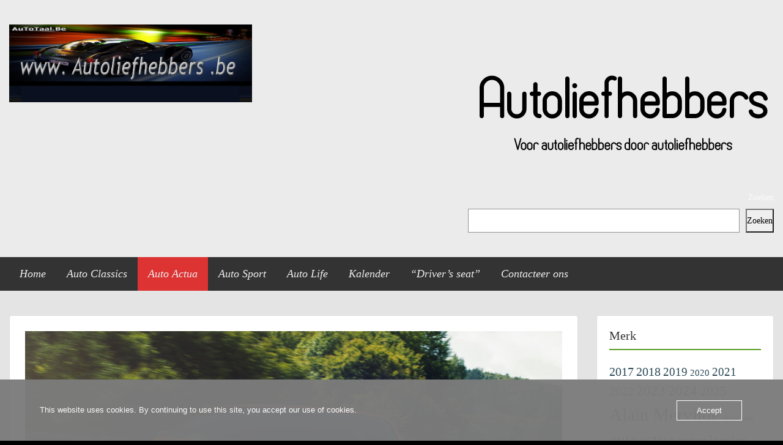

--- FILE ---
content_type: text/html; charset=utf-8
request_url: https://www.google.com/recaptcha/api2/aframe
body_size: 268
content:
<!DOCTYPE HTML><html><head><meta http-equiv="content-type" content="text/html; charset=UTF-8"></head><body><script nonce="_whmPlpQujKDctYd883z6A">/** Anti-fraud and anti-abuse applications only. See google.com/recaptcha */ try{var clients={'sodar':'https://pagead2.googlesyndication.com/pagead/sodar?'};window.addEventListener("message",function(a){try{if(a.source===window.parent){var b=JSON.parse(a.data);var c=clients[b['id']];if(c){var d=document.createElement('img');d.src=c+b['params']+'&rc='+(localStorage.getItem("rc::a")?sessionStorage.getItem("rc::b"):"");window.document.body.appendChild(d);sessionStorage.setItem("rc::e",parseInt(sessionStorage.getItem("rc::e")||0)+1);localStorage.setItem("rc::h",'1763432778092');}}}catch(b){}});window.parent.postMessage("_grecaptcha_ready", "*");}catch(b){}</script></body></html>

--- FILE ---
content_type: application/javascript; charset=utf-8
request_url: https://fundingchoicesmessages.google.com/f/AGSKWxWsqHKqtFHqZciAGWSVQi9iH6b40RJfASEbnU38_xDrOYyLNo2ZNEeWJkE16C3xSz4rHCZOsCSr21GEbrIIm_N0EOHK-wwWdJiNqewf8DNGUWew4kpXTDM6J_eFs5KDha3nya6T9Winr30bYtTuJlcNIR6kBFpkuqH7olMfoyyGWwXlnOch3s0kROA-/_/vrdinterads-/tii_ads._headline_ad./rawtubelivead._adlinkbar.
body_size: -1289
content:
window['df36df39-0ff9-4605-a800-4725deabeecb'] = true;

--- FILE ---
content_type: application/javascript; charset=utf-8
request_url: https://fundingchoicesmessages.google.com/f/AGSKWxUgPggATfgGfgm4IgAjcS5W88VrKWthTsf9gsQ20Y5ZPFmCpjvkEa2eB1sWcKK6qUSC9LioHmZXO7do_Sj5hfgXJzkIOlOidsDHT6vg1INMZmXvDIk1FJigVvwZ9Wb1FOyvW1v1MA==?fccs=W251bGwsbnVsbCxudWxsLG51bGwsbnVsbCxudWxsLFsxNzYzNDMyNzc4LDMyMDAwMDAwXSxudWxsLG51bGwsbnVsbCxbbnVsbCxbNyw2LDldLG51bGwsMixudWxsLCJlbiIsbnVsbCxudWxsLG51bGwsbnVsbCxudWxsLDNdLCJodHRwczovL3d3dy5hdXRvbGllZmhlYmJlcnMuYmUvMjAxNy8wNC8wMy9sYW1ib3JnaGluaS1odXJhY2FuLXBlcmZvcm1hbnRlLyIsbnVsbCxbWzgsImNNLWk2QVdIdkNNIl0sWzksImVuLVVTIl0sWzE5LCIyIl0sWzE3LCJbMF0iXSxbMjQsIiJdLFsyOSwiZmFsc2UiXV1d
body_size: 222
content:
if (typeof __googlefc.fcKernelManager.run === 'function') {"use strict";this.default_ContributorServingResponseClientJs=this.default_ContributorServingResponseClientJs||{};(function(_){var window=this;
try{
var gp=function(a){this.A=_.t(a)};_.u(gp,_.J);var hp=function(a){this.A=_.t(a)};_.u(hp,_.J);hp.prototype.getWhitelistStatus=function(){return _.F(this,2)};var ip=function(a){this.A=_.t(a)};_.u(ip,_.J);var jp=_.Yc(ip),kp=function(a,b,c){this.B=a;this.j=_.A(b,gp,1);this.l=_.A(b,_.Hk,3);this.F=_.A(b,hp,4);a=this.B.location.hostname;this.D=_.Gg(this.j,2)&&_.O(this.j,2)!==""?_.O(this.j,2):a;a=new _.Qg(_.Ik(this.l));this.C=new _.ch(_.q.document,this.D,a);this.console=null;this.o=new _.cp(this.B,c,a)};
kp.prototype.run=function(){if(_.O(this.j,3)){var a=this.C,b=_.O(this.j,3),c=_.eh(a),d=new _.Wg;b=_.jg(d,1,b);c=_.D(c,1,b);_.ih(a,c)}else _.fh(this.C,"FCNEC");_.ep(this.o,_.A(this.l,_.Ae,1),this.l.getDefaultConsentRevocationText(),this.l.getDefaultConsentRevocationCloseText(),this.l.getDefaultConsentRevocationAttestationText(),this.D);_.fp(this.o,_.F(this.F,1),this.F.getWhitelistStatus());var e;a=(e=this.B.googlefc)==null?void 0:e.__executeManualDeployment;a!==void 0&&typeof a==="function"&&_.Jo(this.o.G,
"manualDeploymentApi")};var lp=function(){};lp.prototype.run=function(a,b,c){var d;return _.v(function(e){d=jp(b);(new kp(a,d,c)).run();return e.return({})})};_.Lk(7,new lp);
}catch(e){_._DumpException(e)}
}).call(this,this.default_ContributorServingResponseClientJs);
// Google Inc.

//# sourceURL=/_/mss/boq-content-ads-contributor/_/js/k=boq-content-ads-contributor.ContributorServingResponseClientJs.en_US.cM-i6AWHvCM.es5.O/d=1/exm=ad_blocking_detection_executable,kernel_loader,loader_js_executable,web_iab_tcf_v2_signal_executable/ed=1/rs=AJlcJMxdh127oXBMC_YYoQRsjiW_6hgcsQ/m=cookie_refresh_executable
__googlefc.fcKernelManager.run('\x5b\x5b\x5b7,\x22\x5b\x5bnull,\\\x22autoliefhebbers.be\\\x22,\\\x22AKsRol-wCNJ1bW42iFqOfsTg6L1Yk0_lYG9jNFHTJEviL3uzELqSxtfIqplUimdwDd3Y6E6pGKRAzfqk3VRcPdUmhIX1eKU-eiZVwDBaEZiyD4vHZdEKWTvRcptBPsca6CWHO4DP8KMytagC9NaACCzZxax5UKNIQQ\\\\u003d\\\\u003d\\\x22\x5d,null,\x5b\x5bnull,null,null,\\\x22https:\/\/fundingchoicesmessages.google.com\/f\/AGSKWxUlpI8be0eFg2ChwwITxnYy3i-HTpY3jrCArTVW5nUy9pCYByQMg_XBIf-99S6DiH30e4M0iNSwskX9sOAC3KbQRcWqEPNJfaxq7wiu-I2KhjoDuH_ukYjBUsY6mAY9FH3eO7ESpQ\\\\u003d\\\\u003d\\\x22\x5d,null,null,\x5bnull,null,null,\\\x22https:\/\/fundingchoicesmessages.google.com\/el\/AGSKWxXo3_WvyvQdCZZ7KtxBOm4Q9gyaTC5-WOm0bXk4Dz2gciKnAP-NOkEQlpz_LZpl9IRs9zNGvzfZpRjVkeBLd9Doem_U6wzsyjUHdwP9WV82_rVTZP_drRBZOjXusIYNROUHHcfFJg\\\\u003d\\\\u003d\\\x22\x5d,null,\x5bnull,\x5b7,6,9\x5d,null,2,null,\\\x22en\\\x22,null,null,null,null,null,3\x5d,null,\\\x22Privacy and cookie settings\\\x22,\\\x22Close\\\x22,null,null,null,\\\x22Managed by Google. Complies with IAB TCF. CMP ID: 300\\\x22\x5d,\x5b2,1\x5d\x5d\x22\x5d\x5d,\x5bnull,null,null,\x22https:\/\/fundingchoicesmessages.google.com\/f\/AGSKWxV-0AEBazopY9jqUpZV4VV7uERc6Cnm7E0ApW6NbODBRbYpsKcZY-LhsZ414agjWpJRqJt9C8ProRn7Q-_3R7wOBULsVUUW1nauvBBRG8BNSyNRrwWpNkVO4GV2wG2OticdEVaAMQ\\u003d\\u003d\x22\x5d\x5d');}